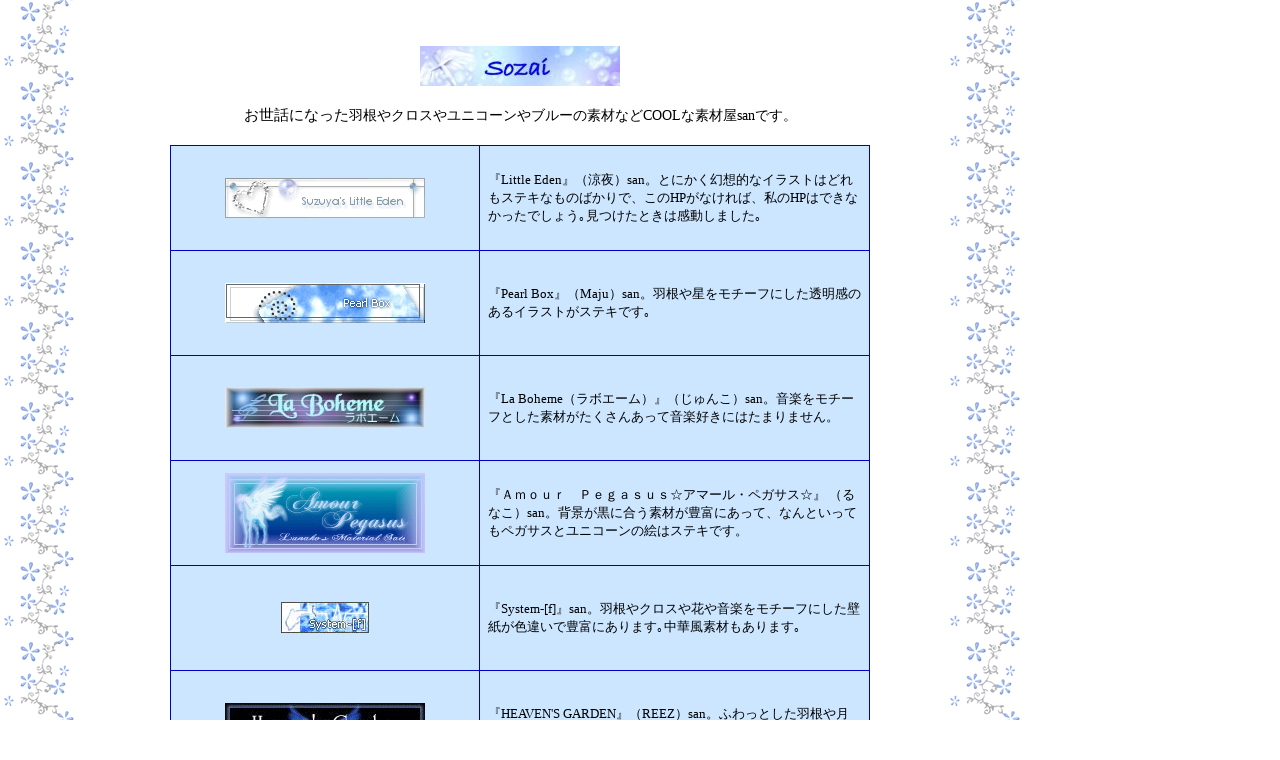

--- FILE ---
content_type: text/html
request_url: http://hana.e-zoiya.com/link/sozai_cool.html
body_size: 2658
content:
<html>

<head>
<meta name="GENERATOR" content="Microsoft FrontPage 5.0">
<meta name="ProgId" content="FrontPage.Editor.Document">
<meta http-equiv="Content-Type" content="text/html; charset=shift_jis">
<title>HANA'S Veranda Garden</title>

<style type="text/css">
body { background-repeat:repeat-y }
</style>

</head>

<body style="background-image: url('back_cool.png')">

<p style="margin-left:212px;margin-bottom:20px;width:600px" align="center">
　</p>

<p style="margin-left:212px;margin-bottom:20px;width:600px" align="center">
<img border="0" src="title_sozai2.jpg" align="middle" width="200" height="40">
</p>
<p style="margin-left:212px;margin-bottom:20px;width:600px" align="center">
<font face="ＭＳ Ｐ明朝" style="font-size: 11pt">お世話になった</font><span style="font-size: 10.5pt; font-family: ＭＳ Ｐ明朝">羽根やクロスやユニコーンやブルーの素材など</span><span lang="EN-US" style="font-size: 10.5pt; font-family: ＭＳ Ｐ明朝">COOL</span><span style="font-size: 10.5pt; font-family: ＭＳ Ｐ明朝">な素材屋</span><span lang="EN-US" style="font-size: 10.5pt; font-family: ＭＳ Ｐ明朝">san</span><span style="font-size: 10.5pt; font-family: ＭＳ Ｐ明朝">です。</span>
</p>

<table border="1" cellpadding="8" style="border-collapse: collapse; margin-left:162px" bordercolor="#0000CC" width="700" cellspacing="0" bgcolor="#cce6ff" style="margin-left:160px">
	<tr>
		<td width="300" height="105" align="center" vlign="middle">
        <a href="http://park1.wakwak.com/~eden/">
        <img border="0" src="sozai/lebn_s.gif" width="200" height="40"></a></td>
		<td width="400" height="105" align="center" vlign="middle">
		<p align="left"><font size="2" face="ＭＳ Ｐ明朝">『Little Eden』（涼夜）san。とにかく幻想的なイラストはどれもステキなものばかりで、このHPがなければ、私のHPはできなかったでしょう｡見つけたときは感動しました｡</font></td>
	</tr>
	<tr>
		<td width="300" height="105" align="center" vlign="middle">
        <a href="http://flap.vis.ne.jp/pxb/">
        <img border="0" src="sozai/ban5.gif" width="200" height="40"></a></td>
		<td width="400" height="105" align="center" vlign="middle">
		<p align="left"><font size="2" face="ＭＳ Ｐ明朝">『Pearl 
        Box』（Maju）san。羽根や星をモチーフにした透明感のあるイラストがステキです｡</font></td>
	</tr>
	<tr>
		<td width="300" height="105" align="center" vlign="middle">
        <a href="http://www2.tokai.or.jp/laboheme">
        <img border="0" src="sozai/ba_laboheme4.png" width="200" height="41"></a></td>
		<td width="400" height="105" align="center" vlign="middle">
		<p align="left"><font size="2" face="ＭＳ Ｐ明朝">『La Boheme（ラボエーム）』（じゅんこ）san。音楽をモチーフとした素材がたくさんあって音楽好きにはたまりません。</font></td>
	</tr>
	<tr>
		<td width="300" height="105" align="center" vlign="middle"><a href="http://www.hm.aitai.ne.jp/~yukarin/">
        <img border="0" src="sozai/A-b01.gif" width="200" height="80"></a></td>
		<td width="400" height="105" align="center" vlign="middle">
		<p align="left"><font size="2" face="ＭＳ Ｐ明朝">『Ａｍｏｕｒ　Ｐｅｇａｓｕｓ☆アマール・ペガサス☆』
        （るなこ）san。背景が黒に合う素材が豊富にあって、なんといってもペガサスとユニコーンの絵はステキです。</font></td>
	</tr>
    <tr>
		<td width="300" height="105" align="center" vlign="middle">
        <a href="http://est.jpweb.nu/">
        <img border="0" src="sozai/sysf.jpg" width="88" height="31"></a></td>
		<td width="400" height="105" align="center" vlign="middle">
		<p align="left"><font size="2" face="ＭＳ Ｐ明朝">『System-[f]』san。羽根やクロスや花や音楽をモチーフにした壁紙が色違いで豊富にあります｡中華風素材もあります｡</font></td>
	</tr>
    <tr>
		<td width="300" height="105" align="center" vlign="middle">
        <a href="http://heaven.vis.ne.jp/">
        <img border="0" src="sozai/link-bnl2.gif" width="200" height="40"></a></td>
		<td width="400" height="105" align="center" vlign="middle">
		<p align="left"><font size="2" face="ＭＳ Ｐ明朝">『HEAVEN'S 
        GARDEN』（REEZ）san。ふわっとした羽根や月をモチーフにした壁紙がたくさんあります｡</font></td>
	</tr>
    <tr>
		<td width="300" height="105" align="center" vlign="middle">
        <a href="http://heavenly.vis.ne.jp/">
        <img border="0" src="sozai/ktbana3.gif" width="200" height="40"></a></td>
		<td width="400" height="105" align="center" vlign="middle">
		<p align="left"><font size="2" face="ＭＳ Ｐ明朝">『空中庭園』（綾瀬）san。羽根とクロスを素材にした壁紙がステキです。</font></td>
	</tr>
    <tr>
		<td width="300" height="105" align="center" vlign="middle">
        <a href="http://www.nyoro.com/factory/">
        <img border="0" src="sozai/nyorof4.gif" width="88" height="31"></a></td>
		<td width="400" height="105" align="center" vlign="middle">
		<p align="left"><font size="2" face="ＭＳ Ｐ明朝">『月球儀工房』（Nyoro)san。青色素材満載です｡青好きの私にはたまりません｡</font></td>
	</tr>
    <tr>
		<td width="300" height="105" align="center" vlign="middle">
        <a href="http://angelic.oheya.to/">
        <img border="0" src="sozai/aw_a2_00.jpg" width="200" height="40"></a></td>
		<td width="400" height="105" align="center" vlign="middle">
		<p align="left"><font size="2" face="ＭＳ Ｐ明朝">『Angelic』（きゃの）san。淡い色の羽根やクロスをモチーフにした素材がたくさんあります｡</font></td>
	</tr>
    <tr>
		<td width="300" height="105" align="center" vlign="middle">
        <a href="http://www.rr.iij4u.or.jp/~akop">
        <img border="0" src="sozai/playmoon9.jpg" width="200" height="40"></a><br>
        <font face="ＭＳ Ｐ明朝" style="font-size: 11pt">(Closed)</font></td>
		<td width="400" height="105" align="center" vlign="middle">
		<p align="left"><font size="2" face="ＭＳ Ｐ明朝">『Play 
        Moon』（AKKO）san。月やイルカをモチーフにした素材がとてもステキで、黒背景用にはぴったりです｡リンクバナーに使わせていただいています｡</font></td>
	</tr>
    <tr>
		<td width="300" height="105" align="center" vlign="middle">
        <a href="http://www6.ocn.ne.jp/~white-b/">
        <img border="0" src="sozai/wb-a01.gif" width="200" height="40"></a></td>
		<td width="400" height="105" align="center" vlign="middle">
		<p align="left"><font size="2" face="ＭＳ Ｐ明朝">『White 
        Board』（れもん）san。透明感のあるガラス素材やパールをモチーフにした素材はとてもステキです｡</font></td>
	</tr>
    <tr>
		<td width="300" height="105" align="center" vlign="middle">
        <a href="http://www.ne.jp/asahi/snow-world/yuki/index.html">
        <img border="0" src="sozai/ban.jpg" width="180" height="41"></a></td>
		<td width="400" height="105" align="center" vlign="middle">
		<p align="left"><font size="2" face="ＭＳ Ｐ明朝">『Snow world』（雪）san。貝殼などの海の素材やパールの素材があります｡</font></td>
	</tr>
    <tr>
		<td width="300" height="105" align="center" vlign="middle">
        <a href="http://yuehua.cool.ne.jp/">
        <img border="0" src="sozai/mirabann03.gif" width="88" height="31"></a></td>
		<td width="400" height="105" align="center" vlign="middle">
		<p align="left"><font size="2" face="ＭＳ Ｐ明朝">『Miracle 
        Page』（YUEWHA）san。淡い色の羽根や金魚のアイコンがステキです｡中華風素材もあります｡</font></td>
	</tr>
    <tr>
		<td width="300" height="105" align="center" vlign="middle">
        <a href="http://kyanite.cside.com/">
        <img border="0" src="sozai/ran-b3.gif" width="200" height="40"></a></td>
		<td width="400" height="105" align="center" vlign="middle">
		<p align="left"><font size="2" face="ＭＳ Ｐ明朝">『藍晶石工房』（彗夢）san。鉱物やクリスマス素材がステキです｡黒背景用の素材がたくさんあります｡Angelのコーナーにもリンクしていますが、別館には『CALCITE』sanがあります。</font></td>
	</tr>
    <tr>
		<td width="300" height="105" align="center" vlign="middle">
        <img border="0" src="sozai/banner_large.gif" width="200" height="40"><br>
        <font face="ＭＳ Ｐ明朝" style="font-size: 11pt">(Closed)</font></td>
		<td width="400" height="105" align="center" vlign="middle">
		<p align="left"><font size="2" face="ＭＳ Ｐ明朝">『晴天電脳工房』(羽彦）san。黒背景用に合うクリップアートはとてもステキです｡ガラスのような素材でできた壁紙もステキです｡</font></td>
	</tr>
    <tr>
		<td width="300" height="105" align="center" vlign="middle">
        <img border="0" src="sozai/banner6.gif" width="88" height="31"><br>
        <font face="ＭＳ Ｐ明朝" style="font-size: 11pt">(Closed)</font></td>
		<td width="400" height="105" align="center" vlign="middle">
		<p align="left"><font size="2" face="ＭＳ Ｐ明朝">『～素材屋・ぱふ～』（まるまる）san。明るくてはっきりした色調で、クールな素材やキュートな素材のコーナーもあります。いろんなジャンルのアイコンがあって便利です。私は貝殻の素材が好きです。</font></td>
	</tr>
	<tr>
		<td width="300" height="105" align="center" vlign="middle">
        <a href="http://shape.fc2web.com/index.htm">
        <img border="0" src="sozai/sea_titlebanner.gif" width="211" height="52"></a></td>
		<td width="400" height="105" align="center" vlign="middle">
		<p align="left"><font size="2" face="ＭＳ Ｐ明朝">
        『shape』（きらら（羊）＆暁）san。月や星をモチーフにした素材がたくさんあり、淡い色調のアイコンがステキです｡</font></td>
	</tr>
	<tr>
		<td width="300" height="105" align="center" vlign="middle">
        <img border="0" src="sozai/bana03.jpg" width="200" height="40"><br>
        <font face="ＭＳ Ｐ明朝" style="font-size: 11pt">(Closed)</font></td>
		<td width="400" height="105" align="center" vlign="middle">
		<p align="left"><font size="2" face="ＭＳ Ｐ明朝">
        『Atelier paprika』（ぱぷりか）san。白背景・黒背景・赤背景用があります。３D素材はとてもステキでうっとりしてしまいます。</font></td>
	</tr>
	<tr>
		<td width="300" height="105" align="center" vlign="middle">
        <a href="http://hope.freespace.jp/irisu/">
        <img border="0" src="sozai/cosb10.jpg" width="200" height="40"></a></td>
		<td width="400" height="105" align="center" vlign="middle">
		<p align="left"><font size="2">『<font face="ＭＳ Ｐ明朝">Cosmic shower</font>』<font face="ＭＳ Ｐ明朝">（irisu）san。SCENERY・COOL・FANTASY・UNIVERSE・SEASON別のクリップアートがあり、透明感のある３DCGによる素材がたくさんあります。デスク壁紙やカレンダーもあります。</font></font></td>
	</tr>
	<tr>
		<td width="300" height="105" align="center" vlign="middle">
        <a href="http://www.cloisterarts.com/">
        <img border="0" src="sozai/cloisterbn_3.jpg" width="200" height="40"></a></td>
		<td width="400" height="105" align="center" vlign="middle">
		<p align="left"><font size="2">『<font face="ＭＳ Ｐ明朝">Cloister Arts</font>』<font face="ＭＳ Ｐ明朝">（Asha）san。
        背景、ボタン、ラインとセットで使える素材がたくさんあります。ブルー系の天使、クリスマスの素材が気に入っています。</font></font></td>
	</tr>
	</table>

<p>　</p>
<p><a href="./">
<img border="0" src="tfl06a04.png" width="78" height="36" style="margin-left:473px"></a></p>

</body>

</html>